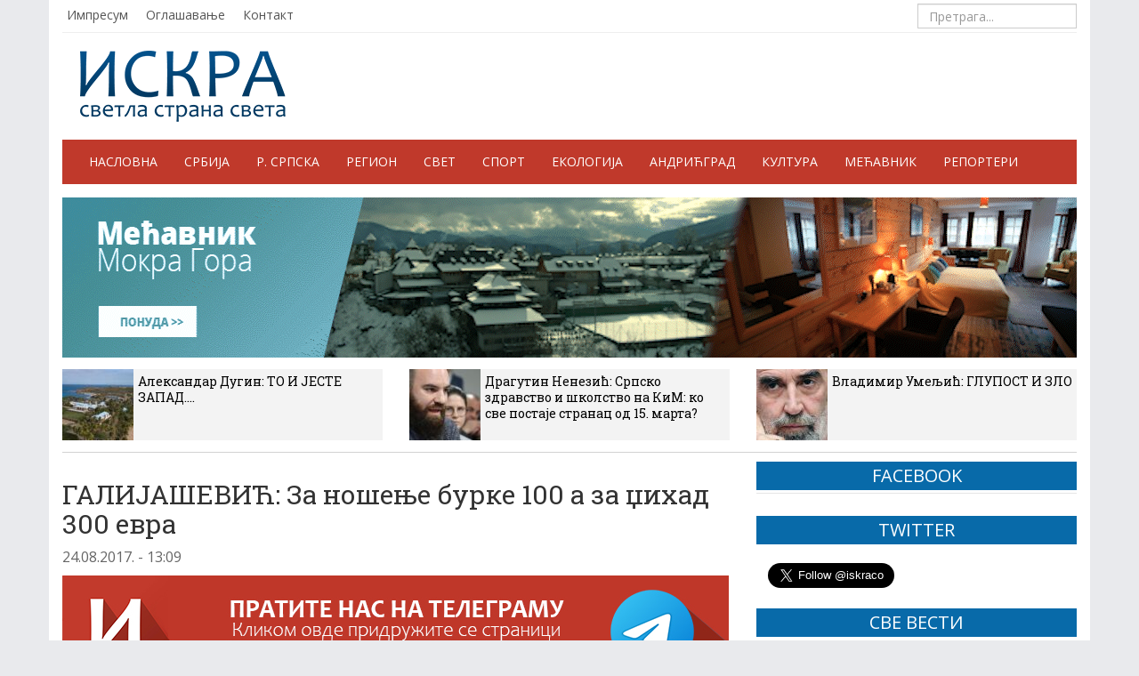

--- FILE ---
content_type: application/javascript
request_url: https://iskra.co/wp-content/themes/iskra/js/vrijeme.js
body_size: 803
content:
// Docs at http://simpleweatherjs.com
$(document).ready(function() {
  $.simpleWeather({
    location: '',
    woeid: '532697', //Beograd
    unit: 'c',
    success: function(weather) {
      html = '<div class="vrijeme-box"><span class="grad">Београд</span> <i class="icon-'+weather.code+'"></i> '+weather.temp+'&deg;'+weather.units.temp+'</div>';
  
      $("#weather").html(html);	  
    },
    error: function(error) {
      $("#weather").html('<div class="vrijeme-box">'+error+'</div>');
    }
  });
  
  
  $.simpleWeather({
    location: '',
    woeid: '940573', //Banja Luka
    unit: 'c',
    success: function(weather) {
      html = '<div class="vrijeme-box"><span class="grad">Бања Лука</span> <i class="icon-'+weather.code+'"></i> '+weather.temp+'&deg;'+weather.units.temp+'</div>';
  
      $("#weather2").html(html);
    },
    error: function(error) {
      $("#weather2").html('<p>'+error+'</p>');
    }
  });
   
   
   
  $.simpleWeather({
    zipcode: '',
    woeid: '943828', //Sarajevo
    location: '',
    unit: 'c',
    success: function(weather) {
      html = '<div class="vrijeme-box"><span class="grad">Сарајево</span> <i class="icon-'+weather.code+'"></i> '+weather.temp+'&deg;'+weather.units.temp+'</div>';
  
      $("#weather3").html(html);
    },
    error: function(error) {
      $("#weather3").html('<p>'+error+'</p>');
    }
  });


   
  $.simpleWeather({
    zipcode: '',
    woeid: '536010', //Podgorica
    location: '',
    unit: 'c',
    success: function(weather) {
      html = '<div class="vrijeme-box"><span class="grad">Подгорица</span> <i class="icon-'+weather.code+'"></i> '+weather.temp+'&deg;'+weather.units.temp+'</div>';
  
      $("#weather4").html(html);
    },
    error: function(error) {
      $("#weather4").html('<p>'+error+'</p>');
    }
  });

});










(function($){
$.fn.list_ticker = function(options){
var defaults = {
speed:4000,
effect:'slide',
run_once:false,
random:false
};
var options = $.extend(defaults, options);
return this.each(function(){
var obj = $(this);
var list = obj.children();
var count = list.length - 1;
list.not(':first').hide();
var interval = setInterval(function(){
list = obj.children();
list.not(':first').hide();
var first_li = list.eq(0)
var second_li = options.random ? list.eq(Math.floor(Math.random()*list.length)) : list.eq(1)
if(first_li.get(0) === second_li.get(0) && options.random){
second_li = list.eq(Math.floor(Math.random()*list.length));
}
if(options.effect == 'slide'){
first_li.slideUp();
second_li.slideDown(function(){
first_li.remove().appendTo(obj);
});
} else if(options.effect == 'fade'){
first_li.fadeOut(function(){
obj.css('height',second_li.height());
second_li.fadeIn();
first_li.remove().appendTo(obj);
});
}
count--;
if(count == 0 && options.run_once){
clearInterval(interval);
}
}, options.speed)
});
};
})(jQuery);
